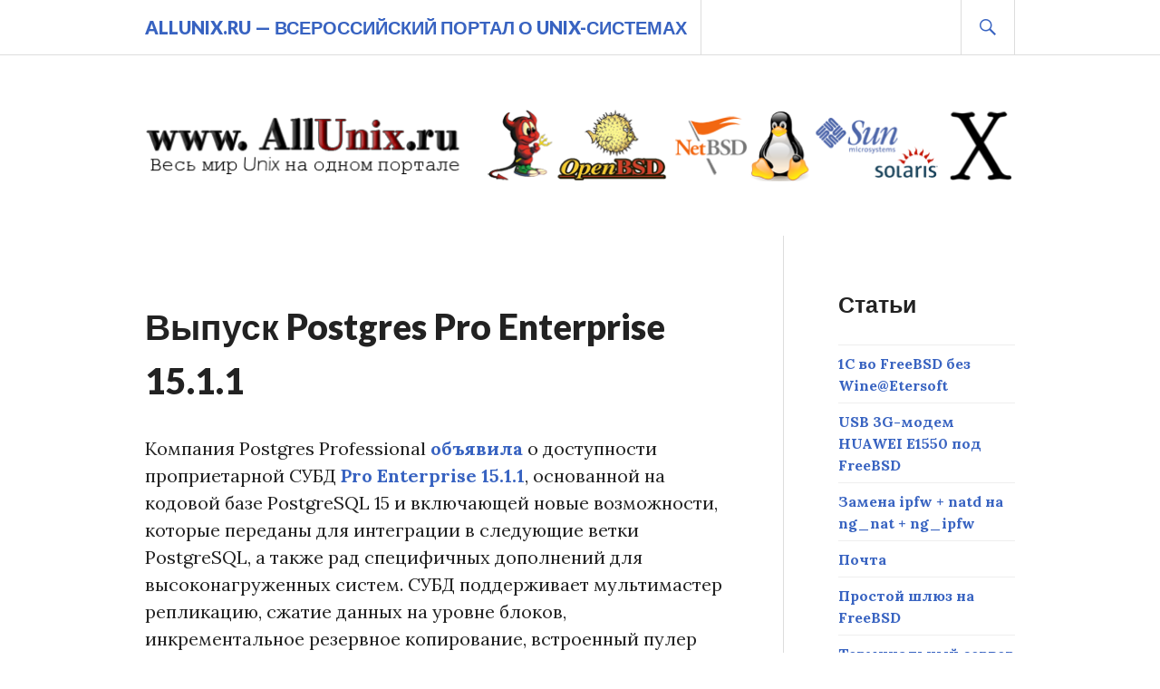

--- FILE ---
content_type: text/html; charset=UTF-8
request_url: https://allunix.ru/2023/02/03/%D0%B2%D1%8B%D0%BF%D1%83%D1%81%D0%BA-postgres-pro-enterprise-15-1-1/
body_size: 20537
content:
<!DOCTYPE html>
<html lang="ru-RU">
<head>
<meta charset="UTF-8">
<meta name="viewport" content="width=device-width, initial-scale=1">
<link rel="profile" href="http://gmpg.org/xfn/11">
<link rel="pingback" href="https://allunix.ru/xmlrpc.php">

<title>Выпуск Postgres Pro Enterprise 15.1.1 &#8212; AllUNIX.ru &#8212; Всероссийский портал о UNIX-системах</title>
<link rel='dns-prefetch' href='//fonts.googleapis.com' />
<link rel='dns-prefetch' href='//s.w.org' />
<link rel="alternate" type="application/rss+xml" title="AllUNIX.ru - Всероссийский портал о UNIX-системах &raquo; Лента" href="https://allunix.ru/feed/" />
<link rel="alternate" type="application/rss+xml" title="AllUNIX.ru - Всероссийский портал о UNIX-системах &raquo; Лента комментариев" href="https://allunix.ru/comments/feed/" />
		<script type="text/javascript">
			window._wpemojiSettings = {"baseUrl":"https:\/\/s.w.org\/images\/core\/emoji\/13.0.0\/72x72\/","ext":".png","svgUrl":"https:\/\/s.w.org\/images\/core\/emoji\/13.0.0\/svg\/","svgExt":".svg","source":{"concatemoji":"https:\/\/allunix.ru\/wp-includes\/js\/wp-emoji-release.min.js?ver=5.5.17"}};
			!function(e,a,t){var n,r,o,i=a.createElement("canvas"),p=i.getContext&&i.getContext("2d");function s(e,t){var a=String.fromCharCode;p.clearRect(0,0,i.width,i.height),p.fillText(a.apply(this,e),0,0);e=i.toDataURL();return p.clearRect(0,0,i.width,i.height),p.fillText(a.apply(this,t),0,0),e===i.toDataURL()}function c(e){var t=a.createElement("script");t.src=e,t.defer=t.type="text/javascript",a.getElementsByTagName("head")[0].appendChild(t)}for(o=Array("flag","emoji"),t.supports={everything:!0,everythingExceptFlag:!0},r=0;r<o.length;r++)t.supports[o[r]]=function(e){if(!p||!p.fillText)return!1;switch(p.textBaseline="top",p.font="600 32px Arial",e){case"flag":return s([127987,65039,8205,9895,65039],[127987,65039,8203,9895,65039])?!1:!s([55356,56826,55356,56819],[55356,56826,8203,55356,56819])&&!s([55356,57332,56128,56423,56128,56418,56128,56421,56128,56430,56128,56423,56128,56447],[55356,57332,8203,56128,56423,8203,56128,56418,8203,56128,56421,8203,56128,56430,8203,56128,56423,8203,56128,56447]);case"emoji":return!s([55357,56424,8205,55356,57212],[55357,56424,8203,55356,57212])}return!1}(o[r]),t.supports.everything=t.supports.everything&&t.supports[o[r]],"flag"!==o[r]&&(t.supports.everythingExceptFlag=t.supports.everythingExceptFlag&&t.supports[o[r]]);t.supports.everythingExceptFlag=t.supports.everythingExceptFlag&&!t.supports.flag,t.DOMReady=!1,t.readyCallback=function(){t.DOMReady=!0},t.supports.everything||(n=function(){t.readyCallback()},a.addEventListener?(a.addEventListener("DOMContentLoaded",n,!1),e.addEventListener("load",n,!1)):(e.attachEvent("onload",n),a.attachEvent("onreadystatechange",function(){"complete"===a.readyState&&t.readyCallback()})),(n=t.source||{}).concatemoji?c(n.concatemoji):n.wpemoji&&n.twemoji&&(c(n.twemoji),c(n.wpemoji)))}(window,document,window._wpemojiSettings);
		</script>
		<style type="text/css">
img.wp-smiley,
img.emoji {
	display: inline !important;
	border: none !important;
	box-shadow: none !important;
	height: 1em !important;
	width: 1em !important;
	margin: 0 .07em !important;
	vertical-align: -0.1em !important;
	background: none !important;
	padding: 0 !important;
}
</style>
	<link rel='stylesheet' id='wp-block-library-css'  href='https://allunix.ru/wp-includes/css/dist/block-library/style.min.css?ver=5.5.17' type='text/css' media='all' />
<link rel='stylesheet' id='genericons-css'  href='https://allunix.ru/wp-content/themes/gazette/genericons/genericons.css?ver=3.3' type='text/css' media='all' />
<link rel='stylesheet' id='gazette-lora-css'  href='https://fonts.googleapis.com/css?family=Lora%3A400%2C700%2C400italic%2C700italic&#038;subset=latin%2Clatin-ext&#038;ver=5.5.17' type='text/css' media='all' />
<link rel='stylesheet' id='gazette-lato-inconsolata-css'  href='https://fonts.googleapis.com/css?family=Lato%3A400%2C700%2C900%2C400italic%2C700italic%2C900italic%7CInconsolata%3A400%2C700&#038;subset=latin%2Clatin-ext&#038;ver=5.5.17' type='text/css' media='all' />
<link rel='stylesheet' id='gazette-style-css'  href='https://allunix.ru/wp-content/themes/gazette/style.css?ver=5.5.17' type='text/css' media='all' />
<script type='text/javascript' src='https://allunix.ru/wp-includes/js/jquery/jquery.js?ver=1.12.4-wp' id='jquery-core-js'></script>
<link rel="https://api.w.org/" href="https://allunix.ru/wp-json/" /><link rel="alternate" type="application/json" href="https://allunix.ru/wp-json/wp/v2/posts/25289" /><link rel="EditURI" type="application/rsd+xml" title="RSD" href="https://allunix.ru/xmlrpc.php?rsd" />
<link rel="wlwmanifest" type="application/wlwmanifest+xml" href="https://allunix.ru/wp-includes/wlwmanifest.xml" /> 
<link rel='prev' title='Выпуск офисного пакета LibreOffice 7.5' href='https://allunix.ru/2023/02/03/%d0%b2%d1%8b%d0%bf%d1%83%d1%81%d0%ba-%d0%be%d1%84%d0%b8%d1%81%d0%bd%d0%be%d0%b3%d0%be-%d0%bf%d0%b0%d0%ba%d0%b5%d1%82%d0%b0-libreoffice-7-5/' />
<link rel='next' title='Проект по созданию открытых пиктограмм в стиле Google Pixel' href='https://allunix.ru/2023/02/03/%d0%bf%d1%80%d0%be%d0%b5%d0%ba%d1%82-%d0%bf%d0%be-%d1%81%d0%be%d0%b7%d0%b4%d0%b0%d0%bd%d0%b8%d1%8e-%d0%be%d1%82%d0%ba%d1%80%d1%8b%d1%82%d1%8b%d1%85-%d0%bf%d0%b8%d0%ba%d1%82%d0%be%d0%b3%d1%80%d0%b0/' />
<meta name="generator" content="WordPress 5.5.17" />
<link rel="canonical" href="https://allunix.ru/2023/02/03/%d0%b2%d1%8b%d0%bf%d1%83%d1%81%d0%ba-postgres-pro-enterprise-15-1-1/" />
<link rel='shortlink' href='https://allunix.ru/?p=25289' />
<link rel="alternate" type="application/json+oembed" href="https://allunix.ru/wp-json/oembed/1.0/embed?url=https%3A%2F%2Fallunix.ru%2F2023%2F02%2F03%2F%25d0%25b2%25d1%258b%25d0%25bf%25d1%2583%25d1%2581%25d0%25ba-postgres-pro-enterprise-15-1-1%2F" />
<link rel="alternate" type="text/xml+oembed" href="https://allunix.ru/wp-json/oembed/1.0/embed?url=https%3A%2F%2Fallunix.ru%2F2023%2F02%2F03%2F%25d0%25b2%25d1%258b%25d0%25bf%25d1%2583%25d1%2581%25d0%25ba-postgres-pro-enterprise-15-1-1%2F&#038;format=xml" />
<link rel="icon" href="https://allunix.ru/wp-content/uploads/2018/05/utilities-terminal-60x60.png" sizes="32x32" />
<link rel="icon" href="https://allunix.ru/wp-content/uploads/2018/05/utilities-terminal.png" sizes="192x192" />
<link rel="apple-touch-icon" href="https://allunix.ru/wp-content/uploads/2018/05/utilities-terminal.png" />
<meta name="msapplication-TileImage" content="https://allunix.ru/wp-content/uploads/2018/05/utilities-terminal.png" />
</head>

<body class="post-template-default single single-post postid-25289 single-format-standard group-blog has-header-image">
<div id="page" class="hfeed site">
	<a class="skip-link screen-reader-text" href="#content">Перейти к содержимому</a>

	<header id="masthead" class="site-header" role="banner">
		<div class="site-header-inner">
			<div class="site-branding">
								<h1 class="site-title"><a href="https://allunix.ru/" rel="home">AllUNIX.ru &#8212; Всероссийский портал о UNIX-системах</a></h1>
				<h2 class="site-description">новости из мира unix и unix-like</h2>
			</div><!-- .site-branding -->

			
			<div id="search-header" class="search-header">
				<button class="search-toggle" aria-controls="search-form" aria-expanded="false"><span class="screen-reader-text">Поиск</span></button>
				<form role="search" method="get" class="search-form" action="https://allunix.ru/">
				<label>
					<span class="screen-reader-text">Найти:</span>
					<input type="search" class="search-field" placeholder="Поиск&hellip;" value="" name="s" />
				</label>
				<input type="submit" class="search-submit" value="Поиск" />
			</form>			</div><!-- #search-header -->
		</div><!-- .site-header-inner -->
	</header><!-- #masthead -->

					<div class="header-image">
			<div class="header-image-inner">
				<a href="https://allunix.ru/" rel="home"><img src="https://allunix.ru/wp-content/uploads/2018/05/cropped-Logoallunix.png" width="970" height="80" alt=""></a>
			</div><!-- .header-image-inner -->
		</div><!-- .header-image -->
			<center>
<font size=1>
	<script type="text/javascript">
<!--
var _acic={dataProvider:10};(function(){var e=document.createElement("script");e.type="text/javascript";e.async=true;e.src="https://www.acint.net/aci.js";var t=document.getElementsByTagName("script")[0];t.parentNode.insertBefore(e,t)})()
//-->
</script></font>
</center>
	<div id="content" class="site-content">

	<div class="site-content-inner">
		<div id="primary" class="content-area">
			<main id="main" class="site-main" role="main">

				
					
<article id="post-25289" class="post-25289 post type-post status-publish format-standard hentry category-1">
	<header class="entry-header">
		
					<div class="entry-meta">
							</div><!-- .entry-meta -->
		
		<h1 class="entry-title">Выпуск Postgres Pro Enterprise 15.1.1</h1>	</header><!-- .entry-header -->

	<div class="entry-content">
		<div>Компания Postgres Professional <a href="https://postgrespro.ru/blog/news/5969951">объявила</a> о доступности проприетарной СУБД <a href="https://postgrespro.ru/docs/enterprise/15/release-proee-15-1-1">Pro Enterprise 15.1.1</a>, основанной на кодовой базе PostgreSQL 15 и включающей новые  возможности, которые переданы для интеграции в следующие ветки PostgreSQL, а также рад специфичных дополнений для высоконагруженных систем. СУБД поддерживает мультимастер репликацию, сжатие данных на уровне блоков, инкрементальное резервное копирование, встроенный пулер соединений, оптимизированное секционирование таблиц, улучшенный полнотекстовый поиск, автоматическую компиляцию и планирование запросов.</p>
<p>Основные <a href="https://postgrespro.ru/docs/enterprise/15/release-proee-15-1-1">новшества</a>:
</p>
<ul>
<li class="l"> Поддержка пакетов (Packages, наборы функций и процедур) в стиле Oracle для упрощения миграции кода на языке PL/SQL при переходе с Oracle на Postgres. С технической точки зрения поддержка пакетов представляет собой расширение синтаксиса языка PL/pgSQL (с небольшими дополнениями в ядре СУБД), благодаря которому реализуется функциональный аналог пакетов Oracle и вводится ряд дополнительных команд для работы с ними.
</li>
<li class="l"> Передача позиционных параметров в скрипт в psql, что позволяет создавать более гибкие и универсальные shell-скрипты для работы с СУБД. Помимо явных преимуществ при проектировании новых скриптов, это упростит адаптацию SQL-скриптов при миграции с СУБД Oracle, где подобная функциональность привычна пользователю.
</li>
<li class="l"> Pасширение pgpro_anonymizer для маскирования (обфускации)  данных, позволяющее обеспечить безопасность хранения данных в системах корпоративного уровня, а также создавать анонимизированные копии БД для использования в средах тестирования и разработки.
</li>
<li class="l"> На основе pg_probackup разработана новая утилита резервного копирования для корпоративных сред pg_probackup Enterprise, в которой реализовано: новая подсистема ввода-вывода, повышающая производительность; поддержка протокола S3 для хранения данных в облачных системах; совместимость CFS (компрессии данных) с механизмом создания инкрементальных резервных копий; поддержка всех режимов создания резервных копий (DELTA, PAGE и PTRACK); поддержка алгоритмов сжатия LZ4 и ZSTD.
</li>
<li class="l"> Новые функции обработки JSON из стандарта SQL:2016 в дополнение к ранее реализованному языку JSONPATH.
</li>
<li class="l"> Готовность к работе с расширением TimescaleDB (после официального объявления его разработчиком о поддержке PostgreSQL 15).
</li>
<li class="l"> Добавление модуля tds_fdw для упрощения миграции с MS SQL Server.
</li>
<li class="l"> Официальная поддержка процессоров &#171;Эльбрус&#187;.
</li>
</ul>
<p>Источник: <b><a href="http://www.opennet.ru/opennews/art.shtml?num=58594">http://www.opennet.ru/opennews/art.shtml?num=58594</a></b>
</div>
			</div><!-- .entry-content -->

	<footer class="entry-footer">
		<span class="posted-on"><a href="https://allunix.ru/2023/02/03/%d0%b2%d1%8b%d0%bf%d1%83%d1%81%d0%ba-postgres-pro-enterprise-15-1-1/" rel="bookmark"><time class="entry-date published updated" datetime="2023-02-03T18:21:40+11:00">03.02.2023</time></a></span><span class="byline"> <span class="author vcard"><a class="url fn n" href="https://allunix.ru/author/admin/">Bocha</a></span></span>	</footer><!-- .entry-footer -->
</article><!-- #post-## -->

					
					
	<nav class="navigation post-navigation" role="navigation" aria-label="Записи">
		<h2 class="screen-reader-text">Навигация по записям</h2>
		<div class="nav-links"><div class="nav-previous"><a href="https://allunix.ru/2023/02/03/%d0%b2%d1%8b%d0%bf%d1%83%d1%81%d0%ba-%d0%be%d1%84%d0%b8%d1%81%d0%bd%d0%be%d0%b3%d0%be-%d0%bf%d0%b0%d0%ba%d0%b5%d1%82%d0%b0-libreoffice-7-5/" rel="prev"><span class="meta-nav" aria-hidden="true">Назад</span> <span class="screen-reader-text">Предыдущая запись:</span> <span class="post-title">Выпуск офисного пакета LibreOffice 7.5</span></a></div><div class="nav-next"><a href="https://allunix.ru/2023/02/03/%d0%bf%d1%80%d0%be%d0%b5%d0%ba%d1%82-%d0%bf%d0%be-%d1%81%d0%be%d0%b7%d0%b4%d0%b0%d0%bd%d0%b8%d1%8e-%d0%be%d1%82%d0%ba%d1%80%d1%8b%d1%82%d1%8b%d1%85-%d0%bf%d0%b8%d0%ba%d1%82%d0%be%d0%b3%d1%80%d0%b0/" rel="next"><span class="meta-nav" aria-hidden="true">Далее</span> <span class="screen-reader-text">Следующая запись:</span> <span class="post-title">Проект по созданию открытых пиктограмм в стиле Google Pixel</span></a></div></div>
	</nav>
				
			</main><!-- #main -->
		</div><!-- #primary -->

		
	<button class="sidebar-toggle" aria-controls="secondary" aria-expanded="false"><span class="screen-reader-text">Боковая колонка</span></button>

<div id="secondary" class="widget-area" role="complementary">
	<aside id="pages-3" class="widget widget_pages"><h2 class="widget-title">Статьи</h2>
			<ul>
				<li class="page_item page-item-28"><a href="https://allunix.ru/1%d1%81-%d0%b2%d0%be-freebsd-%d0%b1%d0%b5%d0%b7-wineetersoft/">1С во FreeBSD без Wine@Etersoft</a></li>
<li class="page_item page-item-2660"><a href="https://allunix.ru/usb-3g-%d0%bc%d0%be%d0%b4%d0%b5%d0%bc-huawei-e1550-%d0%bf%d0%be%d0%b4-freebsd/">USB 3G-модем HUAWEI E1550 под FreeBSD</a></li>
<li class="page_item page-item-33"><a href="https://allunix.ru/%d0%b7%d0%b0%d0%bc%d0%b5%d0%bd%d0%b0-ipfw-natd-%d0%bd%d0%b0-ng_nat-ng_ipfw/">Замена ipfw + natd на ng_nat + ng_ipfw</a></li>
<li class="page_item page-item-429"><a href="https://allunix.ru/%d0%bf%d0%be%d1%87%d1%82%d0%b0/">Почта</a></li>
<li class="page_item page-item-31"><a href="https://allunix.ru/%d0%bf%d1%80%d0%be%d1%81%d1%82%d0%be%d0%b9-%d1%88%d0%bb%d1%8e%d0%b7-%d0%bd%d0%b0-freebsd/">Простой шлюз на FreeBSD</a></li>
<li class="page_item page-item-30"><a href="https://allunix.ru/%d1%82%d0%b5%d1%80%d0%bc%d0%b8%d0%bd%d0%b0%d0%bb%d1%8c%d0%bd%d1%8b%d0%b9-%d1%81%d0%b5%d1%80%d0%b2%d0%b5%d1%80-%d0%b4%d0%bb%d1%8f-1%d1%81-%d0%bd%d0%b0-freebsd/">Терминальный сервер для 1С на FreeBSD</a></li>
			</ul>

			</aside></div><!-- #secondary -->
	</div><!-- .site-content-inner -->


	</div><!-- #content -->
	
<div id="tertiary" class="footer-widget" role="complementary">
	<div class="footer-widget-inner">
		<aside id="custom_html-2" class="widget_text widget widget_custom_html"><h2 class="widget-title">Статистика</h2><div class="textwidget custom-html-widget"><!--LiveInternet counter--><script type="text/javascript">
document.write("<a href='//www.liveinternet.ru/click' "+
"target=_blank><img src='//counter.yadro.ru/hit?t22.6;r"+
escape(document.referrer)+((typeof(screen)=="undefined")?"":
";s"+screen.width+"*"+screen.height+"*"+(screen.colorDepth?
screen.colorDepth:screen.pixelDepth))+";u"+escape(document.URL)+
";h"+escape(document.title.substring(0,150))+";"+Math.random()+
"' alt='' title='LiveInternet: показано число просмотров за 24"+
" часа, посетителей за 24 часа и за сегодня' "+
"border='0' width='88' height='31'><\/a>")
</script><!--/LiveInternet-->

<a href='http://www.yandex.ru/cy?base=0&host=www.allunix.ru'> <img src='http://www.yandex.ru/cycounter?www.allunix.ru' width='88' height='31' alt='Яндекс цитирования' border='0'> </a>
</div></aside><aside id="text-5" class="widget widget_text">			<div class="textwidget"><p>AllUNIX.ru (с) Дмитрий Бачило<br />
Первая версия 2006 &#8212; 2009<br />
Вторая версия 2009 &#8212; 2018<br />
<a href=http://allunix.ru/feed>Подписаться на RSS</a></p>
</div>
		</aside>	</div><!-- .wrapper -->
</div><!-- #tertiary -->

	<footer id="colophon" class="site-footer" role="contentinfo">
		<div class="site-footer-inner">
			
						<div class="site-info">
				<a href="http://ru.wordpress.org/">Сайт работает на WordPress</a>
				<span class="genericon genericon-wordpress sep"></span>

<br>
<br>
				Тема: Gazette, автор: <a href="https://wordpress.com/themes/" rel="designer">Automattic</a>.			</div><!-- .site-info -->
		</div><!-- .site-footer-inner -->
	</footer><!-- #colophon -->
</div><!-- #page -->



<script type='text/javascript' src='https://allunix.ru/wp-content/themes/gazette/js/navigation.js?ver=20150507' id='gazette-navigation-js'></script>
<script type='text/javascript' src='https://allunix.ru/wp-content/themes/gazette/js/featured-content.js?ver=20150507' id='gazette-featured-content-js'></script>
<script type='text/javascript' src='https://allunix.ru/wp-content/themes/gazette/js/header.js?ver=20150507' id='gazette-header-js'></script>
<script type='text/javascript' src='https://allunix.ru/wp-content/themes/gazette/js/search.js?ver=20150507' id='gazette-search-js'></script>
<script type='text/javascript' src='https://allunix.ru/wp-content/themes/gazette/js/single.js?ver=20150507' id='gazette-single-js'></script>
<script type='text/javascript' src='https://allunix.ru/wp-content/themes/gazette/js/sidebar.js?ver=20150429' id='gazette-sidebar-js'></script>
<script type='text/javascript' src='https://allunix.ru/wp-content/themes/gazette/js/skip-link-focus-fix.js?ver=20130115' id='gazette-skip-link-focus-fix-js'></script>
<script type='text/javascript' src='https://allunix.ru/wp-includes/js/wp-embed.min.js?ver=5.5.17' id='wp-embed-js'></script>
